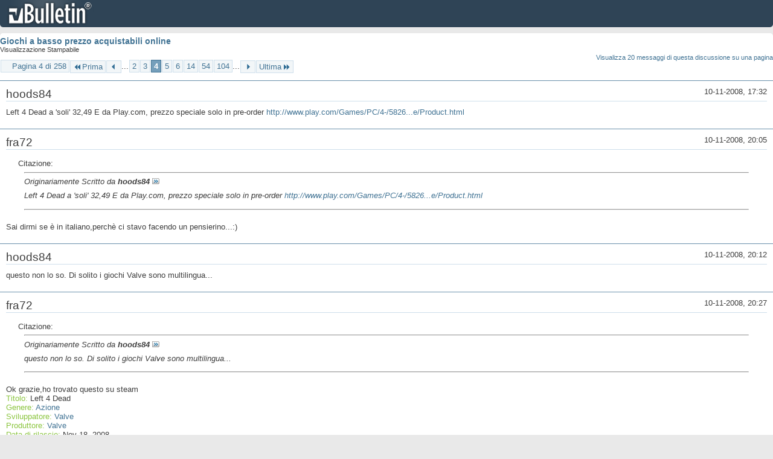

--- FILE ---
content_type: text/html; charset=ISO-8859-1
request_url: https://archivio-gamesurf.tiscali.it/forum/printthread.php?t=78435&s=4dab29d86bd5f723848c78ced7823993&pp=20&page=4
body_size: 5678
content:
<!DOCTYPE html PUBLIC "-//W3C//DTD XHTML 1.0 Transitional//EN" "http://www.w3.org/TR/xhtml1/DTD/xhtml1-transitional.dtd">
<html xmlns="http://www.w3.org/1999/xhtml" dir="ltr" lang="it" id="vbulletin_html">
<head>
	<meta http-equiv="Content-Type" content="text/html; charset=ISO-8859-1" />
	<base href="https://archivio-gamesurf.tiscali.it/forum/" /><!--[if IE]></base><![endif]-->
	<meta name="generator" content="vBulletin 4.2.5" />

	
	<link rel="stylesheet" type="text/css" href="clientscript/vbulletin_css/style00023l/main-rollup.css?d=1558961691" />
	<link rel="stylesheet" type="text/css" href="clientscript/vbulletin_css/style00023l/printthread.css?d=1558961691" />
	



	<title> Giochi a basso prezzo acquistabili online</title>
	<link rel="stylesheet" type="text/css" href="clientscript/vbulletin_css/style00023l/additional.css?d=1558961691" />

</head>
<body>

<div class="above_body">
<div id="header" class="floatcontainer">
<div><a name="top" href="index.php?s=19e96e380bb54f84830aae731b6bab38" class="logo-image"><img src="images/misc/vbulletin4_logo.png" alt="Gamesurf Forum - Powered by vBulletin" /></a></div>
</div>
</div>
<div class="body_wrapper">
<div id="pagetitle">
	<h1><a href="showthread.php?78435-Giochi-a-basso-prezzo-acquistabili-online&amp;s=19e96e380bb54f84830aae731b6bab38">Giochi a basso prezzo acquistabili online</a></h1>
	<p class="description">Visualizzazione Stampabile</p>
</div>


	<div class="floatcontainer">
		<a class="maxperpage" href="printthread.php?s=19e96e380bb54f84830aae731b6bab38&amp;t=78435&amp;pp=20">Visualizza 20 messaggi di questa discussione su una pagina</a>
		<div id="pagination_top">
			<form action="printthread.php?t=78435&amp;s=19e96e380bb54f84830aae731b6bab38&amp;pp=20&amp;page=104" method="get" class="pagination popupmenu nohovermenu">
<input type="hidden" name="t" value="78435" /><input type="hidden" name="s" value="19e96e380bb54f84830aae731b6bab38" /><input type="hidden" name="pp" value="20" />
	
		<span><a href="javascript://" class="popupctrl">Pagina 4 di 258</a></span>
		
		<span class="first_last"><a rel="start" href="printthread.php?t=78435&amp;s=19e96e380bb54f84830aae731b6bab38&amp;pp=20" title="Prima Pagina - Risultati da 1 a 20 di 5,143"><img src="images/pagination/first-right.png" alt="Prima" />Prima</a></span>
		
		
		<span class="prev_next"><a rel="prev" href="printthread.php?t=78435&amp;s=19e96e380bb54f84830aae731b6bab38&amp;pp=20&amp;page=3" title="Pagina Precedente - Risultati da 41 a 60 di 5,143"><img src="images/pagination/previous-right.png" alt="Precedente" /></a></span>
		
		
		<span class="separator">...</span>
		
		<span><a href="printthread.php?t=78435&amp;s=19e96e380bb54f84830aae731b6bab38&amp;pp=20&amp;page=2" title="Visualizza risultati da 21 a 40 di 5,143">2</a></span><span><a href="printthread.php?t=78435&amp;s=19e96e380bb54f84830aae731b6bab38&amp;pp=20&amp;page=3" title="Visualizza risultati da 41 a 60 di 5,143">3</a></span><span class="selected"><a href="javascript://" title="Risultati da 61 a 80 di 5,143">4</a></span><span><a href="printthread.php?t=78435&amp;s=19e96e380bb54f84830aae731b6bab38&amp;pp=20&amp;page=5" title="Visualizza risultati da 81 a 100 di 5,143">5</a></span><span><a href="printthread.php?t=78435&amp;s=19e96e380bb54f84830aae731b6bab38&amp;pp=20&amp;page=6" title="Visualizza risultati da 101 a 120 di 5,143">6</a></span><span><a href="printthread.php?t=78435&amp;s=19e96e380bb54f84830aae731b6bab38&amp;pp=20&amp;page=14" title="Visualizza risultati da 261 a 280 di 5,143"><!--+10-->14</a></span><span><a href="printthread.php?t=78435&amp;s=19e96e380bb54f84830aae731b6bab38&amp;pp=20&amp;page=54" title="Visualizza risultati da 1,061 a 1,080 di 5,143"><!--+50-->54</a></span><span><a href="printthread.php?t=78435&amp;s=19e96e380bb54f84830aae731b6bab38&amp;pp=20&amp;page=104" title="Visualizza risultati da 2,061 a 2,080 di 5,143"><!--+100-->104</a></span>
		
		<span class="separator">...</span>
		
		
		<span class="prev_next"><a rel="next" href="printthread.php?t=78435&amp;s=19e96e380bb54f84830aae731b6bab38&amp;pp=20&amp;page=5" title="Pagina Successiva - Risultati da 81 a 100 di 5,143"><img src="images/pagination/next-right.png" alt="Successiva" /></a></span>
		
		
		<span class="first_last"><a href="printthread.php?t=78435&amp;s=19e96e380bb54f84830aae731b6bab38&amp;pp=20&amp;page=258" title="Ultima Pagina - Risultati da 5,141 a 5,143 di 5,143">Ultima<img src="images/pagination/last-right.png" alt="Ultima" /></a></span>
		
	
	<ul class="popupbody popuphover">
		<li class="formsubmit jumptopage"><label>Vai alla pagina: <input type="text" name="page" size="4" /></label> <input type="submit" class="button" value="Vai" /></li>
	</ul>
</form>
		</div>
	</div>


<ul id="postlist">
	<li class="postbit blockbody" id="post_1">
	<div class="header">
		<div class="datetime">10-11-2008, 17:32</div>
		<span class="username">hoods84</span>
	</div>
	
	
	<div class="content">
		<blockquote class="restore">Left 4 Dead a 'soli' 32,49 E da Play.com, prezzo speciale solo in pre-order <a href="http://www.play.com/Games/PC/4-/5826422/Left-4-Dead-22-99-Special-Pre-order-ONLY-price/Product.html" target="_blank">http://www.play.com/Games/PC/4-/5826...e/Product.html</a></blockquote>
	</div>
</li><li class="postbit blockbody" id="post_2">
	<div class="header">
		<div class="datetime">10-11-2008, 20:05</div>
		<span class="username">fra72</span>
	</div>
	
	
	<div class="content">
		<blockquote class="restore"><div class="bbcode_container">
	<div class="bbcode_description">Citazione:</div>
	<div class="bbcode_quote printable">
		<hr />
		
			<div>
				Originariamente Scritto da <strong>hoods84</strong>
				<a href="showthread.php?s=19e96e380bb54f84830aae731b6bab38&amp;p=1514821#post1514821" rel="nofollow"><img class="inlineimg" src="images/buttons/viewpost.gif" alt="Visualizza Messaggio" /></a>
			</div>
			<div class="message">Left 4 Dead a 'soli' 32,49 E da Play.com, prezzo speciale solo in pre-order <a href="http://www.play.com/Games/PC/4-/5826422/Left-4-Dead-22-99-Special-Pre-order-ONLY-price/Product.html" target="_blank">http://www.play.com/Games/PC/4-/5826...e/Product.html</a></div>
			
		<hr />
	</div>
</div>Sai dirmi se è in italiano,perchè ci stavo facendo un pensierino...:)</blockquote>
	</div>
</li><li class="postbit blockbody" id="post_3">
	<div class="header">
		<div class="datetime">10-11-2008, 20:12</div>
		<span class="username">hoods84</span>
	</div>
	
	
	<div class="content">
		<blockquote class="restore">questo non lo so. Di solito i giochi Valve sono multilingua...</blockquote>
	</div>
</li><li class="postbit blockbody" id="post_4">
	<div class="header">
		<div class="datetime">10-11-2008, 20:27</div>
		<span class="username">fra72</span>
	</div>
	
	
	<div class="content">
		<blockquote class="restore"><div class="bbcode_container">
	<div class="bbcode_description">Citazione:</div>
	<div class="bbcode_quote printable">
		<hr />
		
			<div>
				Originariamente Scritto da <strong>hoods84</strong>
				<a href="showthread.php?s=19e96e380bb54f84830aae731b6bab38&amp;p=1514914#post1514914" rel="nofollow"><img class="inlineimg" src="images/buttons/viewpost.gif" alt="Visualizza Messaggio" /></a>
			</div>
			<div class="message">questo non lo so. Di solito i giochi Valve sono multilingua...</div>
			
		<hr />
	</div>
</div>Ok grazie,ho trovato questo su steam <br />
<font color="#8bc53f">Titolo:</font> Left 4 Dead<br />
<font color="#8bc53f">Genere:</font> <a href="http://store.steampowered.com/genre/Action/" target="_blank">Azione</a><br />
<font color="#8bc53f">Sviluppatore:</font> <a href="http://store.steampowered.com/search/?developer=Valve" target="_blank">Valve</a> <br />
<font color="#8bc53f">Produttore:</font> <a href="http://store.steampowered.com/publisher/Valve/" target="_blank">Valve</a><br />
<font color="#8bc53f">Data di rilascio:</font> Nov 18, 2008<br />
<font color="#8bc53f">Lingue:</font> Inglese<font color="#567a27">*</font>, Francese<font color="#567a27">*</font>, Tedesco<font color="#567a27">*</font>, Spagnolo<font color="#567a27">*</font>, Russo<font color="#567a27">*</font>, Danese, Olandese, Finlandese, Italiano, Giapponese, Coreano, Norvegese, Polacco, Portoghese, Cinese semplificato, Svedese, Cinese tradizionale<br />
 <br />
<font color="#567a27">*</font> lingue con supporto audio completo<br />
 <br />
comunque l'ho ordinato:)</blockquote>
	</div>
</li><li class="postbit blockbody" id="post_5">
	<div class="header">
		<div class="datetime">10-11-2008, 20:33</div>
		<span class="username">hoods84</span>
	</div>
	
	
	<div class="content">
		<blockquote class="restore">Immaginavo... Stessa storia di HL2 Ep.2, solo testo (non che sia un male dato il doppiaggio del gioco base :asd:). La lingua la scegli poi tu con Steam, come successo a me con la mia Orange Box presa in UK :)<br />
<br />
anche se &amp;#232; bene non fidarsi troppo delle lingue indicate sul digital download, ad esempio Fallout 3 in dd &amp;#232; venduto come multilingua, mentre la retail no. Non credo proprio sia questo il caso, ma se vi capita tenete in considerazione quanto detto ;)</blockquote>
	</div>
</li><li class="postbit blockbody" id="post_6">
	<div class="header">
		<div class="datetime">19-11-2008, 19:26</div>
		<span class="username">hoods84</span>
	</div>
	
	
	<div class="content">
		<blockquote class="restore">volevo segnalare questo sito---&gt;<a href="http://www.mastertronic.com/default.asp" target="_blank">http://www.mastertronic.com/default.asp</a><br />
vende giochi in edizione budget, ovviamente a prezzo budget. E' sempre dell'UK.<br />
Alcune chicche imperdibili, come Deus Ex e Mafia, o Vietcong.<br />
In pi&amp;#249; l'immancabile offerta: <a href="http://www.mastertronic.com/specialOffers.asp?box" target="_blank">http://www.mastertronic.com/specialOffers.asp?box</a></blockquote>
	</div>
</li><li class="postbit blockbody" id="post_7">
	<div class="header">
		<div class="datetime">20-11-2008, 11:06</div>
		<span class="username">The_Ophidian</span>
	</div>
	
	
	<div class="content">
		<blockquote class="restore">Per chiunque abbia vissuto sotto un sasso fino ad ora:<br />
<br />
Offerta speciale della Piattaforma del Male: Half Life a 1 dollaro, fino a domani.<br />
Se ancora vi manca, non avete più ufficialmente alcuna scusa.</blockquote>
	</div>
</li><li class="postbit blockbody" id="post_8">
	<div class="header">
		<div class="datetime">04-12-2008, 16:00</div>
		<span class="username">Darkito</span>
	</div>
	
	
	<div class="content">
		<blockquote class="restore">Volevo segnalarvi <b><font color="Red">Dead Space </font></b> a <font color="Red"><b>17,73€</b></font> su thehut<br />
<a href="http://www.thehut.com/hut/9979074.product" target="_blank">http://www.thehut.com/hut/9979074.product</a><br />
Però non so dirvi se è multilingua o meno</blockquote>
	</div>
</li><li class="postbit blockbody" id="post_9">
	<div class="header">
		<div class="datetime">04-12-2008, 16:19</div>
		<span class="username">hoods84</span>
	</div>
	
	
	<div class="content">
		<blockquote class="restore"><div class="bbcode_container">
	<div class="bbcode_description">Citazione:</div>
	<div class="bbcode_quote printable">
		<hr />
		
			<div>
				Originariamente Scritto da <strong>Darkito</strong>
				<a href="showthread.php?s=19e96e380bb54f84830aae731b6bab38&amp;p=1523845#post1523845" rel="nofollow"><img class="inlineimg" src="images/buttons/viewpost.gif" alt="Visualizza Messaggio" /></a>
			</div>
			<div class="message">Volevo segnalarvi <b><font color="Red">Dead Space </font></b> a <font color="Red"><b>17,73&#8364;</b></font> su thehut<br />
<a href="http://www.thehut.com/hut/9979074.product" target="_blank">http://www.thehut.com/hut/9979074.product</a><br />
Per&amp;#242; non so dirvi se &amp;#232; multilingua o meno</div>
			
		<hr />
	</div>
</div>ecco, volevo segnalarvelo ieri sera, solo che poi ho notato un fatto 'strano'.<br />
Guardate che succede dal passaggio in euro a sterline:<br />
<br />
---&gt; euro<br />
<a href="https://addons.mozilla.org/firefox/1174" target="_blank"><a href="http://img395.imageshack.us/img395/3394/immaginehs5.jpg" target="_blank">http://img395.imageshack.us/img395/3394/immaginehs5.jpg</a></a><br />
<br />
---&gt; sterline<br />
<a href="https://addons.mozilla.org/firefox/1174" target="_blank"><a href="http://img395.imageshack.us/img395/4120/immagine1mo1.jpg" target="_blank">http://img395.imageshack.us/img395/4...magine1mo1.jpg</a></a><br />
<br />
E' come se il cambio fosse 1:1; il problema &amp;#232; che lo fa solo con questo gioco. Bisognerebbe sapere se ci&amp;#242; che scala dalla carta &amp;#232; poi l'effettivo prezzo di 17 e rotti E oppure il corretto cambio &amp;#163;---&gt;E dalle 17 e rotte sterline.<br />
<br />
Inoltre, mi incuriosisce la disponibilit&amp;#224; del prodotto:<br />
<font color="Red"><b>Availability:  Available for dispatch week commencing 08 Dec 2008</b></font><br />
di cui il sito non suggerisce un significato...<br />
<br />
Infine, non &amp;#232; localizzato in ita.</blockquote>
	</div>
</li><li class="postbit blockbody" id="post_10">
	<div class="header">
		<div class="datetime">04-12-2008, 16:52</div>
		<span class="username">Darkito</span>
	</div>
	
	
	<div class="content">
		<blockquote class="restore">Si hoods il fatto &amp;#232; alquanto strano....per&amp;#242; se il gioco &amp;#232; 17,73 sterline in euro verebbe a costare 20 euro quindi &amp;#232; sempre una buona offerta...Per quanto riguarda la disponibilit&amp;#224; dovrebbre essere acquistabile dall'8 dicembre....Comunque in effetti qualcosa di strano c'&amp;#232;...</blockquote>
	</div>
</li><li class="postbit blockbody" id="post_11">
	<div class="header">
		<div class="datetime">04-12-2008, 16:57</div>
		<span class="username">hoods84</span>
	</div>
	
	
	<div class="content">
		<blockquote class="restore"><div class="bbcode_container">
	<div class="bbcode_description">Citazione:</div>
	<div class="bbcode_quote printable">
		<hr />
		
			<div>
				Originariamente Scritto da <strong>Darkito</strong>
				<a href="showthread.php?s=19e96e380bb54f84830aae731b6bab38&amp;p=1523862#post1523862" rel="nofollow"><img class="inlineimg" src="images/buttons/viewpost.gif" alt="Visualizza Messaggio" /></a>
			</div>
			<div class="message">Si hoods il fatto &amp;#232; alquanto strano....per&amp;#242; se il gioco &amp;#232; 17,73 sterline in euro verebbe a costare 20 euro quindi &amp;#232; sempre una buona offerta...Per quanto riguarda la disponibilit&amp;#224; dovrebbre essere acquistabile dall'8 dicembre....Comunque in effetti qualcosa di strano c'&amp;#232;...</div>
			
		<hr />
	</div>
</div>sicuramente... &amp;#232; un ottimo prezzo per un gioco uscito un mese circa fa, senz'altro. Se non sbaglio per&amp;#242;, dal momento che viene adottato un tasso di cambio non aggiornato, il gioco dovrebbe essere pagato sui 22 euro, che cmq &amp;#232; sempre un prezzo competitivo ;)<br />
La disponibilit&amp;#224; dovrebbe riguardare la possibilit&amp;#224; di pagare il prodotto con quel prezzo solo nella settimana dall'8 al 14, presumo. Certo che il sito non aiuta molto in questo senso.</blockquote>
	</div>
</li><li class="postbit blockbody" id="post_12">
	<div class="header">
		<div class="datetime">06-12-2008, 17:29</div>
		<span class="username">sentinel</span>
	</div>
	
	
	<div class="content">
		<blockquote class="restore">Segnalo che Virtual Skipper 5 &amp;#232; stato reso gratuito e liberamente scaricabile</blockquote>
	</div>
</li><li class="postbit blockbody" id="post_13">
	<div class="header">
		<div class="datetime">06-12-2008, 19:36</div>
		<span class="username">c1cc10</span>
	</div>
	
	
	<div class="content">
		<blockquote class="restore">dove?</blockquote>
	</div>
</li><li class="postbit blockbody" id="post_14">
	<div class="header">
		<div class="datetime">06-12-2008, 19:50</div>
		<span class="username">sentinel</span>
	</div>
	
	
	<div class="content">
		<blockquote class="restore"><div class="bbcode_container">
	<div class="bbcode_description">Citazione:</div>
	<div class="bbcode_quote printable">
		<hr />
		
			<div>
				Originariamente Scritto da <strong>c1cc10</strong>
				<a href="showthread.php?s=19e96e380bb54f84830aae731b6bab38&amp;p=1524398#post1524398" rel="nofollow"><img class="inlineimg" src="images/buttons/viewpost.gif" alt="Visualizza Messaggio" /></a>
			</div>
			<div class="message">dove?</div>
			
		<hr />
	</div>
</div>GamersHell, Fileplanet ecc.. ecc...</blockquote>
	</div>
</li><li class="postbit blockbody" id="post_15">
	<div class="header">
		<div class="datetime">08-12-2008, 12:00</div>
		<span class="username">hoods84</span>
	</div>
	
	
	<div class="content">
		<blockquote class="restore"><div class="bbcode_container">
	<div class="bbcode_description">Citazione:</div>
	<div class="bbcode_quote printable">
		<hr />
		
			<div>
				Originariamente Scritto da <strong>Darkito</strong>
				<a href="showthread.php?s=19e96e380bb54f84830aae731b6bab38&amp;p=1523845#post1523845" rel="nofollow"><img class="inlineimg" src="images/buttons/viewpost.gif" alt="Visualizza Messaggio" /></a>
			</div>
			<div class="message">Volevo segnalarvi <b><font color="Red">Dead Space </font></b> a <font color="Red"><b>17,73€</b></font> su thehut<br />
<a href="http://www.thehut.com/hut/9979074.product" target="_blank">http://www.thehut.com/hut/9979074.product</a><br />
Però non so dirvi se è multilingua o meno</div>
			
		<hr />
	</div>
</div>Hanno aggiustato il prezzo in euro infatti: 17.73£ per loro ora equivalgono a 24.43E (circa 4 euro in più del cambio reale, a cui vanno tolti 1,5 euro per le s.s. fuori dall'UK: si paga in più rispetto al cambio odierno ben 2,5 euro)</blockquote>
	</div>
</li><li class="postbit blockbody" id="post_16">
	<div class="header">
		<div class="datetime">30-12-2008, 18:53</div>
		<span class="username">hoods84</span>
	</div>
	
	
	<div class="content">
		<blockquote class="restore">per chi volesse provarlo, su Steam c'&amp;#232; a 14,99 euro S.t.a.l.k.e.r. Clear Sky.<br />
<a href="http://store.steampowered.com/app/20510/" target="_blank">http://store.steampowered.com/app/20510/</a></blockquote>
	</div>
</li><li class="postbit blockbody" id="post_17">
	<div class="header">
		<div class="datetime">30-12-2008, 19:42</div>
		<span class="username">c1cc10</span>
	</div>
	
	
	<div class="content">
		<blockquote class="restore">appena preso red orchestra a 7 euro su steam.<br />
Sta facendo offerte interessanti.</blockquote>
	</div>
</li><li class="postbit blockbody" id="post_18">
	<div class="header">
		<div class="datetime">30-12-2008, 20:05</div>
		<span class="username">hoods84</span>
	</div>
	
	
	<div class="content">
		<blockquote class="restore">s&amp;#236; ecco: <a href="http://store.steampowered.com/holidaysale" target="_blank">http://store.steampowered.com/holidaysale</a><br />
fino al 2 gennaio :sisi:<br />
<br />
e c'&amp;#232; pure quel giocone di Bioshock a 5 euro!!</blockquote>
	</div>
</li><li class="postbit blockbody" id="post_19">
	<div class="header">
		<div class="datetime">30-12-2008, 21:38</div>
		<span class="username">The_Ophidian</span>
	</div>
	
	
	<div class="content">
		<blockquote class="restore"><div class="bbcode_container">
	<div class="bbcode_description">Citazione:</div>
	<div class="bbcode_quote printable">
		<hr />
		
			<div>
				Originariamente Scritto da <strong>c1cc10</strong>
				<a href="showthread.php?s=19e96e380bb54f84830aae731b6bab38&amp;p=1533123#post1533123" rel="nofollow"><img class="inlineimg" src="images/buttons/viewpost.gif" alt="Visualizza Messaggio" /></a>
			</div>
			<div class="message">appena preso red orchestra a 7 euro su steam.<br />
Sta facendo offerte interessanti.</div>
			
		<hr />
	</div>
</div>Fra m'ha appena inviato un pass ospite... se mi piace, potrei effettivamente approfittarmene :sisi:</blockquote>
	</div>
</li><li class="postbit blockbody" id="post_20">
	<div class="header">
		<div class="datetime">30-12-2008, 22:36</div>
		<span class="username">Alessandro330</span>
	</div>
	
	
	<div class="content">
		<blockquote class="restore">Dato le offertone che girano di sti tempi su steam come potevo rimanere a guardare...ho preso CS Source e Red Orchestra ;)</blockquote>
	</div>
</li>
</ul>


	<div class="floatcontainer">
		<a class="maxperpage" href="printthread.php?s=19e96e380bb54f84830aae731b6bab38&amp;t=78435&amp;pp=20">Visualizza 20 messaggi di questa discussione su una pagina</a>
		<div id="pagination_bottom">
			<form action="printthread.php?t=78435&amp;s=19e96e380bb54f84830aae731b6bab38&amp;pp=20&amp;page=104" method="get" class="pagination popupmenu nohovermenu">
<input type="hidden" name="t" value="78435" /><input type="hidden" name="s" value="19e96e380bb54f84830aae731b6bab38" /><input type="hidden" name="pp" value="20" />
	
		<span><a href="javascript://" class="popupctrl">Pagina 4 di 258</a></span>
		
		<span class="first_last"><a rel="start" href="printthread.php?t=78435&amp;s=19e96e380bb54f84830aae731b6bab38&amp;pp=20" title="Prima Pagina - Risultati da 1 a 20 di 5,143"><img src="images/pagination/first-right.png" alt="Prima" />Prima</a></span>
		
		
		<span class="prev_next"><a rel="prev" href="printthread.php?t=78435&amp;s=19e96e380bb54f84830aae731b6bab38&amp;pp=20&amp;page=3" title="Pagina Precedente - Risultati da 41 a 60 di 5,143"><img src="images/pagination/previous-right.png" alt="Precedente" /></a></span>
		
		
		<span class="separator">...</span>
		
		<span><a href="printthread.php?t=78435&amp;s=19e96e380bb54f84830aae731b6bab38&amp;pp=20&amp;page=2" title="Visualizza risultati da 21 a 40 di 5,143">2</a></span><span><a href="printthread.php?t=78435&amp;s=19e96e380bb54f84830aae731b6bab38&amp;pp=20&amp;page=3" title="Visualizza risultati da 41 a 60 di 5,143">3</a></span><span class="selected"><a href="javascript://" title="Risultati da 61 a 80 di 5,143">4</a></span><span><a href="printthread.php?t=78435&amp;s=19e96e380bb54f84830aae731b6bab38&amp;pp=20&amp;page=5" title="Visualizza risultati da 81 a 100 di 5,143">5</a></span><span><a href="printthread.php?t=78435&amp;s=19e96e380bb54f84830aae731b6bab38&amp;pp=20&amp;page=6" title="Visualizza risultati da 101 a 120 di 5,143">6</a></span><span><a href="printthread.php?t=78435&amp;s=19e96e380bb54f84830aae731b6bab38&amp;pp=20&amp;page=14" title="Visualizza risultati da 261 a 280 di 5,143"><!--+10-->14</a></span><span><a href="printthread.php?t=78435&amp;s=19e96e380bb54f84830aae731b6bab38&amp;pp=20&amp;page=54" title="Visualizza risultati da 1,061 a 1,080 di 5,143"><!--+50-->54</a></span><span><a href="printthread.php?t=78435&amp;s=19e96e380bb54f84830aae731b6bab38&amp;pp=20&amp;page=104" title="Visualizza risultati da 2,061 a 2,080 di 5,143"><!--+100-->104</a></span>
		
		<span class="separator">...</span>
		
		
		<span class="prev_next"><a rel="next" href="printthread.php?t=78435&amp;s=19e96e380bb54f84830aae731b6bab38&amp;pp=20&amp;page=5" title="Pagina Successiva - Risultati da 81 a 100 di 5,143"><img src="images/pagination/next-right.png" alt="Successiva" /></a></span>
		
		
		<span class="first_last"><a href="printthread.php?t=78435&amp;s=19e96e380bb54f84830aae731b6bab38&amp;pp=20&amp;page=258" title="Ultima Pagina - Risultati da 5,141 a 5,143 di 5,143">Ultima<img src="images/pagination/last-right.png" alt="Ultima" /></a></span>
		
	
	<ul class="popupbody popuphover">
		<li class="formsubmit jumptopage"><label>Vai alla pagina: <input type="text" name="page" size="4" /></label> <input type="submit" class="button" value="Vai" /></li>
	</ul>
</form>
		</div>
	</div>

</div>
<div class="below_body">
<div id="footer_time" class="footer_time">Tutti gli orari sono GMT +2. Adesso sono le <span class="time">02:48</span>.</div>

<div id="footer_copyright" class="footer_copyright">
	<!-- Do not remove this copyright notice -->
	Powered by <a href="https://www.vbulletin.com" id="vbulletinlink">vBulletin&reg;</a> Version 4.2.5 <br />Copyright &copy; 2026 vBulletin Solutions Inc. All rights reserved. 
	<!-- Do not remove this copyright notice -->	
</div>
<div id="footer_morecopyright" class="footer_morecopyright">
	<!-- Do not remove cronimage or your scheduled tasks will cease to function -->
	
	<!-- Do not remove cronimage or your scheduled tasks will cease to function -->
	
</div>
 
</div>

</body>
</html>